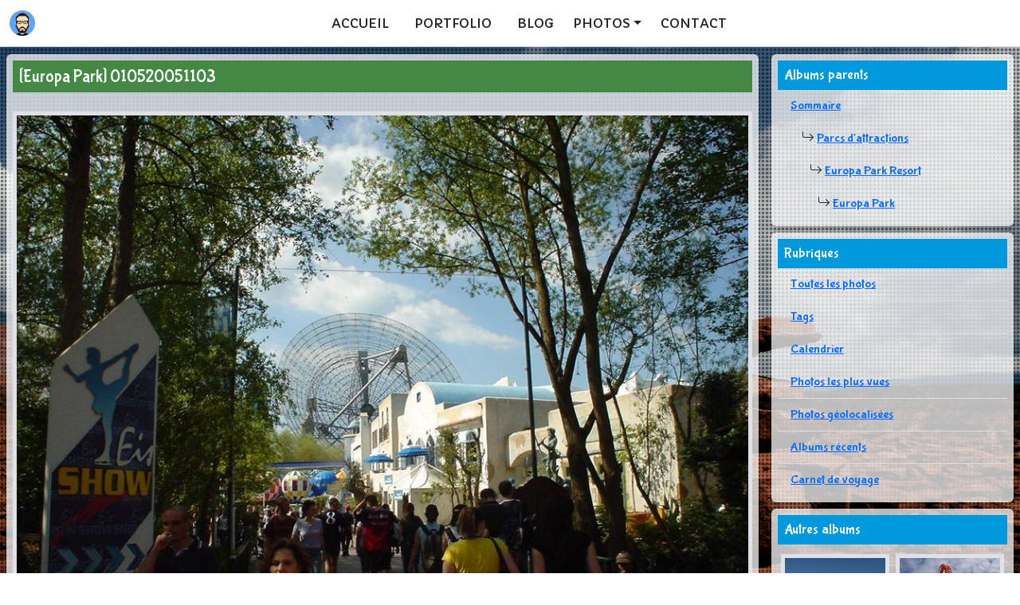

--- FILE ---
content_type: text/html; charset=UTF-8
request_url: https://photos.romainpetit.fr/photographie/1339-010520051103.html
body_size: 3103
content:
<!DOCTYPE html> <head> <meta charset="utf-8" /> <title>Photo 010520051103, Photos par Romain Petit</title><meta name="description" lang="fr" content="Toutes les informations concernant la photo 010520051103, Les photographies par Romain Petit." /><meta name="robots" content="index,follow,all" /><link rel="canonical" href="https://photos.romainpetit.fr/photographie/1339-010520051103.html" /><meta name="robots" content="noodp" /> <meta name="author" lang="fr" content="Romain Petit" /> <meta name="keywords" lang="fr" content="romain, petit, romain petit, voyage, album, photo, blog, personnel, albums, photos, tourisme" /> <meta name="revisit-after" content="0" /> <meta name="viewport" content="width=device-width" /> <link rel="shortcut icon" href="/favicon.ico" /> <link rel="alternate" type="application/rss+xml" title="Photos de Romain Petit - les mises à jour" href="https://photos.romainpetit.fr/miseajour.xml" /> <link rel="alternate" type="application/rss+xml" title="Site perso de Romain Petit - toutes les mises à jour" href="https://www.romainpetit.fr/miseajour.xml" /> <link rel="preconnect" href="//fonts.googleapis.com"> <link rel="preconnect" href="//fonts.gstatic.com" crossorigin> <link href="//fonts.googleapis.com/css2?family=Bubblegum+Sans&family=Capriola&display=swap" rel="stylesheet"> <link rel="stylesheet" href="//cdnjs.cloudflare.com/ajax/libs/bootstrap/5.3.3/css/bootstrap.min.css" integrity="sha512-jnSuA4Ss2PkkikSOLtYs8BlYIeeIK1h99ty4YfvRPAlzr377vr3CXDb7sb7eEEBYjDtcYj+AjBH3FLv5uSJuXg==" crossorigin="anonymous" referrerpolicy="no-referrer" /> <script src="//cdnjs.cloudflare.com/ajax/libs/bootstrap/5.3.3/js/bootstrap.bundle.min.js" integrity="sha512-7Pi/otdlbbCR+LnW+F7PwFcSDJOuUJB3OxtEHbg4vSMvzvJjde4Po1v4BR9Gdc9aXNUNFVUY+SK51wWT8WF0Gg==" crossorigin="anonymous" referrerpolicy="no-referrer"></script> <link rel="stylesheet" href="//cdnjs.cloudflare.com/ajax/libs/bootstrap-icons/1.11.3/font/bootstrap-icons.min.css" integrity="sha512-dPXYcDub/aeb08c63jRq/k6GaKccl256JQy/AnOq7CAnEZ9FzSL9wSbcZkMp4R26vBsMLFYH4kQ67/bbV8XaCQ==" crossorigin="anonymous" referrerpolicy="no-referrer" /> <link rel="stylesheet" href="//cdnjs.cloudflare.com/ajax/libs/leaflet/1.9.4/leaflet.min.css" integrity="sha512-h9FcoyWjHcOcmEVkxOfTLnmZFWIH0iZhZT1H2TbOq55xssQGEJHEaIm+PgoUaZbRvQTNTluNOEfb1ZRy6D3BOw==" crossorigin="anonymous" referrerpolicy="no-referrer" /> <link rel="stylesheet" type="text/css" href="/stylesheet.css" /> </head> <body class="m-0 p-0 text-center bg-eee text-black"> <nav class="navbar fixed-top navbar-expand-lg bg-white border-bottom"> <div class="container-fluid"> <a href="https://www.romainpetit.fr" class="navbar-brand"><img src="/images/logo-rp-rond.png" alt="Romain Petit, Monteur Graphiste Vidéo" title="Romain Petit, Monteur Graphiste Vidéo" width="32" height="32"></a> <button class="navbar-toggler" type="button" data-bs-toggle="collapse" data-bs-target="#navbarSupportedContent" aria-controls="navbarSupportedContent" aria-expanded="false" aria-label="Toggle navigation"> <span class="navbar-toggler-icon"></span> </button> <div class="collapse navbar-collapse text-center" id="navbarSupportedContent"> <ul class="navbar-nav mx-auto mb-2 mb-lg-0"> <li class="nav-item"><a href="https://www.romainpetit.fr" class="nav-link px-3 text-uppercase link-dark">Accueil</a></li> <li class="nav-item"><a href="https://www.romainpetit.fr/portfolio/" class="nav-link px-3 text-uppercase link-dark">Portfolio</a></li> <li class="nav-item"><a href="https://blog.romainpetit.fr/" class="nav-link px-3 text-uppercase link-dark">Blog</a></li> <li class="nav-item dropdown"> <a class="nav-link dropdown-toggle text-uppercase link-dark" href="#" role="button" data-bs-toggle="dropdown" aria-expanded="false">Photos</a> <ul class="dropdown-menu"> <li><a class="dropdown-item" href="/">Toutes les photos</a></li> <li><a class="dropdown-item" href="/tags.html">Tags</a></li> <li><a class="dropdown-item" href="/calendrier.html">Calendrier</a></li> <li><a class="dropdown-item" href="/photos-les-plus-vues.html">Photos les plus vues</a></li> <li><a class="dropdown-item" href="/photos-geolocalisees.html">Photos géolocalisées</a></li> <li><a class="dropdown-item" href="/albums-recents.html">Albums récents</a></li> <li><a class="dropdown-item" href="/carnet-de-voyage.html">Carnet de voyage</a></li> </ul> </li> <li class="nav-item"><a href="https://www.romainpetit.fr/contact/" class="nav-link px-3 text-uppercase link-dark">Contact</a></li> </ul> </div> </div> </nav> <div class="marginnavbar"> <div class="container-fluid"> <div class="row"> <div class="col-lg-9 col-12 m-0 p-0"> <div class="m-2 p-2 bg-light bg-opacity-75 rounded shadow"> <h1 class="m-0 p-2 bg-couleur1 text-light text-start">[Europa Park] 010520051103</h1> <br /> <figure class="mx-auto img-xl bg-couleur2 text-light border border-5"> <img src="/images-720/2005/2005-05-01/010520051103.jpg" alt="Photo 010520051103 " title="Photo 010520051103 " class="img-xl" /> <figcaption class="p-2">Photo <i>010520051103</i></figcaption> </figure> <div class="row align-items-center"> <div class="col-lg-3 col-6 order-lg-1 order-1"> <p>Photo précédente</p> <a href="/photographie/1337-010520051101c.html" class="link-light"> <figure class="figure mx-auto my-0 img-sm bg-couleur2 text-light border border-5"> <img src="/images-288/2005/2005-05-01/010520051101c.jpg" alt="Photo 010520051101c " title="Photo 010520051101c " class="img-sm" /> <figcaption class="figure-caption">Photo <i>010520051101c</i></figcaption> </figure> </a> </div> <div class="col-lg-6 col-12 order-lg-2 order-3"> <p class="mb-0">Informations concernant la photo</p> <ul class="list-group"> <li class="list-group-item">Affichée 402 fois</li> <li class="list-group-item">Auteur&nbsp;: Romain Petit</li> <li class="list-group-item">Dimensions&nbsp;: 960 x 720 px</li> <li class="list-group-item">Date de création&nbsp;: <a href="/calendrier/2005-05-01.html">dimanche 1 mai 2005</a></li> <li class="list-group-item">Date de publication&nbsp;: 09/05/2005 à 00:05:00</li> </ul> <br /> <p class="mb-0">Réglages de l'appareil</p> <ul class="list-group"> <li class="list-group-item">Appareil photo&nbsp;: SONY CYBERSHOT U</li> <li class="list-group-item">Longueur de la focale&nbsp;: 5 mm</li> <li class="list-group-item">Ouverture relative du diaphragme&nbsp;: f/5.6</li> <li class="list-group-item">Temps de pose (vitesse d'obturation)&nbsp;: 10/6400 s</li> <li class="list-group-item">Sensibilité du capteur numérique&nbsp;: ISO-100</li> </ul> </div> <div class="col-lg-3 col-6 order-lg-3 order-2"> <p>Photo suivante</p> <a href="/photographie/1352-010520051107b.html" class="link-light"> <figure class="figure mx-auto my-0 img-sm-portrait bg-couleur2 text-light border border-5"> <img src="/images-288/2005/2005-05-01/010520051107b.jpg" alt="Photo 010520051107b " title="Photo 010520051107b " class="img-sm-portrait" /> <figcaption class="figure-caption">Photo <i>010520051107b</i></figcaption> </figure> </a> </div> </div> </div> </div> <div class="col-lg-3 col-12 m-0 p-0"> <div class="m-2 p-2 bg-light bg-opacity-75 rounded shadow"> <h2 class="m-0 p-2 bg-couleur4 text-light text-start">Albums parents</h2> <ul class="list-group list-group-flush text-start"> <li class="list-group-item bg-transparent"><a href="/">Sommaire</a></li> <li class="list-group-item bg-transparent" style="padding-left: 30px;"><i class="bi bi-arrow-return-right"></i> <a href="/14-parcs-d-attractions.html">Parcs d'attractions</a></li> <li class="list-group-item bg-transparent" style="padding-left: 40px;"><i class="bi bi-arrow-return-right"></i> <a href="/27-europa-park-resort.html">Europa Park Resort</a></li> <li class="list-group-item bg-transparent" style="padding-left: 50px;"><i class="bi bi-arrow-return-right"></i> <a href="/262-europa-park.html">Europa Park</a></li> </ul> </div> <div class="m-2 p-2 bg-light bg-opacity-75 rounded shadow"> <h2 class="m-0 p-2 bg-couleur4 text-light text-start">Rubriques</h2> <ul class="list-group list-group-flush text-start"> <li class="list-group-item bg-transparent"><a href="/">Toutes les photos</a></li> <li class="list-group-item bg-transparent"><a href="/tags.html">Tags</a></li> <li class="list-group-item bg-transparent"><a href="/calendrier.html">Calendrier</a></li> <li class="list-group-item bg-transparent"><a href="/photos-les-plus-vues.html">Photos les plus vues</a></li> <li class="list-group-item bg-transparent"><a href="/photos-geolocalisees.html">Photos géolocalisées</a></li> <li class="list-group-item bg-transparent"><a href="/albums-recents.html">Albums récents</a></li> <li class="list-group-item bg-transparent"><a href="/carnet-de-voyage.html">Carnet de voyage</a></li> </ul> </div> <div class="m-2 p-2 bg-light bg-opacity-75 rounded shadow"> <h2 class="m-0 p-2 bg-couleur4 text-light text-start">Autres albums</h2> <div class="row row-cols-2 m-0 mt-2 p-0 align-items-center justify-content-center"> <div class="col m-0 p-1"> <a href="/437-kennedy-space-center.html" class="link-light text-decoration-none"> <figure class="figure mx-auto my-0 img-sm bg-couleur5 text-light border border-5"> <img src="/images-288/2019/2019-01-22/220120190953c.jpg" alt="Album Kennedy Space Center " title="Album Kennedy Space Center " class="img-sm" /> <figcaption class="figure-caption">Album <i>Kennedy Space Center</i></figcaption> </figure> </a> </div> <div class="col m-0 p-1"> <a href="/377-parc-bagatelle.html" class="link-light text-decoration-none"> <figure class="figure mx-auto my-0 img-sm bg-couleur5 text-light border border-5"> <img src="/images-288/2013/2013-04-13/130420131115d.jpg" alt="Album Parc Bagatelle " title="Album Parc Bagatelle " class="img-sm" /> <figcaption class="figure-caption">Album <i>Parc Bagatelle</i></figcaption> </figure> </a> </div> <div class="col m-0 p-1"> <a href="/379-monacow-parade.html" class="link-light text-decoration-none"> <figure class="figure mx-auto my-0 img-sm bg-couleur5 text-light border border-5"> <img src="/images-288/2005/2005-08-11/110820051614c.jpg" alt="Album MonaCow Parade " title="Album MonaCow Parade " class="img-sm" /> <figcaption class="figure-caption">Album <i>MonaCow Parade</i></figcaption> </figure> </a> </div> <div class="col m-0 p-1"> <a href="/8-jardin.html" class="link-light text-decoration-none"> <figure class="figure mx-auto my-0 img-sm bg-couleur5 text-light border border-5"> <img src="/images-288/2009/2009-05-31/310520091253.jpg" alt="Album Jardin " title="Album Jardin " class="img-sm" /> <figcaption class="figure-caption">Album <i>Jardin</i></figcaption> </figure> </a> </div> <div class="col m-0 p-1"> <a href="/309-chamonix-mont-blanc.html" class="link-light text-decoration-none"> <figure class="figure mx-auto my-0 img-sm bg-couleur5 text-light border border-5"> <img src="/images-288/2010/2010-04-17/170420101930c.jpg" alt="Album Chamonix-Mont-Blanc " title="Album Chamonix-Mont-Blanc " class="img-sm" /> <figcaption class="figure-caption">Album <i>Chamonix-Mont-Blanc</i></figcaption> </figure> </a> </div> <div class="col m-0 p-1"> <a href="/219-bougillumination.html" class="link-light text-decoration-none"> <figure class="figure mx-auto my-0 img-sm bg-couleur5 text-light border border-5"> <img src="/images-288/2007/2007-05-24/240520071803a.jpg" alt="Album Bougillumination " title="Album Bougillumination " class="img-sm" /> <figcaption class="figure-caption">Album <i>Bougillumination</i></figcaption> </figure> </a> </div> <div class="col m-0 p-1"> <a href="/200-gordes.html" class="link-light text-decoration-none"> <figure class="figure mx-auto my-0 img-sm bg-couleur5 text-light border border-5"> <img src="/images-288/2008/2008-08-01/010820081445.jpg" alt="Album Gordes " title="Album Gordes " class="img-sm" /> <figcaption class="figure-caption">Album <i>Gordes</i></figcaption> </figure> </a> </div> <div class="col m-0 p-1"> <a href="/83-le-palais.html" class="link-light text-decoration-none"> <figure class="figure mx-auto my-0 img-sm bg-couleur5 text-light border border-5"> <img src="/images-288/2005/2005-12-31/311220050936f.jpg" alt="Album Le Palais " title="Album Le Palais " class="img-sm" /> <figcaption class="figure-caption">Album <i>Le Palais</i></figcaption> </figure> </a> </div> </div> </div> </div> </div> </div> </div> <footer class="text-light fs-7"> <p>Droits réservés Romain Petit <sup>©</sup> RJBP</p> </footer> <!-- Date de génération de la page: Mon, 29 Dec 2025 18:16:13 +0100 --> </body> </html>